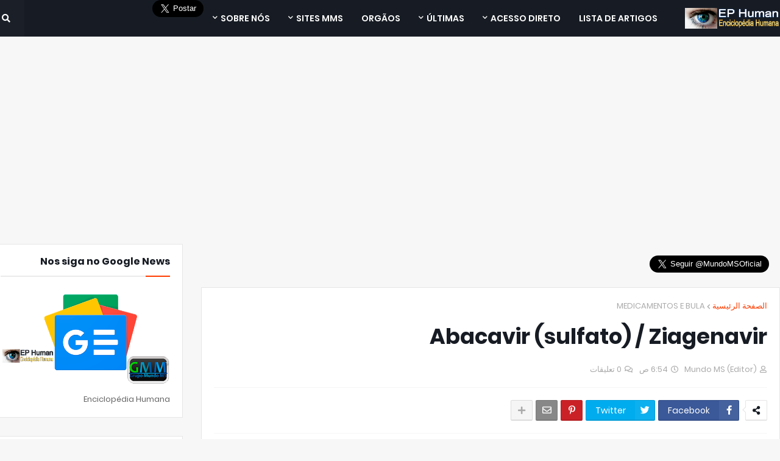

--- FILE ---
content_type: text/html; charset=utf-8
request_url: https://accounts.google.com/o/oauth2/postmessageRelay?parent=https%3A%2F%2Fephuman.mundoms.com&jsh=m%3B%2F_%2Fscs%2Fabc-static%2F_%2Fjs%2Fk%3Dgapi.lb.en.2kN9-TZiXrM.O%2Fd%3D1%2Frs%3DAHpOoo_B4hu0FeWRuWHfxnZ3V0WubwN7Qw%2Fm%3D__features__
body_size: 158
content:
<!DOCTYPE html><html><head><title></title><meta http-equiv="content-type" content="text/html; charset=utf-8"><meta http-equiv="X-UA-Compatible" content="IE=edge"><meta name="viewport" content="width=device-width, initial-scale=1, minimum-scale=1, maximum-scale=1, user-scalable=0"><script src='https://ssl.gstatic.com/accounts/o/2580342461-postmessagerelay.js' nonce="iL3OpydGcm67E7naltMNrg"></script></head><body><script type="text/javascript" src="https://apis.google.com/js/rpc:shindig_random.js?onload=init" nonce="iL3OpydGcm67E7naltMNrg"></script></body></html>

--- FILE ---
content_type: text/html; charset=utf-8
request_url: https://www.google.com/recaptcha/api2/aframe
body_size: 267
content:
<!DOCTYPE HTML><html><head><meta http-equiv="content-type" content="text/html; charset=UTF-8"></head><body><script nonce="aEgHRr8qwl6ALQss0XB0Fg">/** Anti-fraud and anti-abuse applications only. See google.com/recaptcha */ try{var clients={'sodar':'https://pagead2.googlesyndication.com/pagead/sodar?'};window.addEventListener("message",function(a){try{if(a.source===window.parent){var b=JSON.parse(a.data);var c=clients[b['id']];if(c){var d=document.createElement('img');d.src=c+b['params']+'&rc='+(localStorage.getItem("rc::a")?sessionStorage.getItem("rc::b"):"");window.document.body.appendChild(d);sessionStorage.setItem("rc::e",parseInt(sessionStorage.getItem("rc::e")||0)+1);localStorage.setItem("rc::h",'1769108105777');}}}catch(b){}});window.parent.postMessage("_grecaptcha_ready", "*");}catch(b){}</script></body></html>